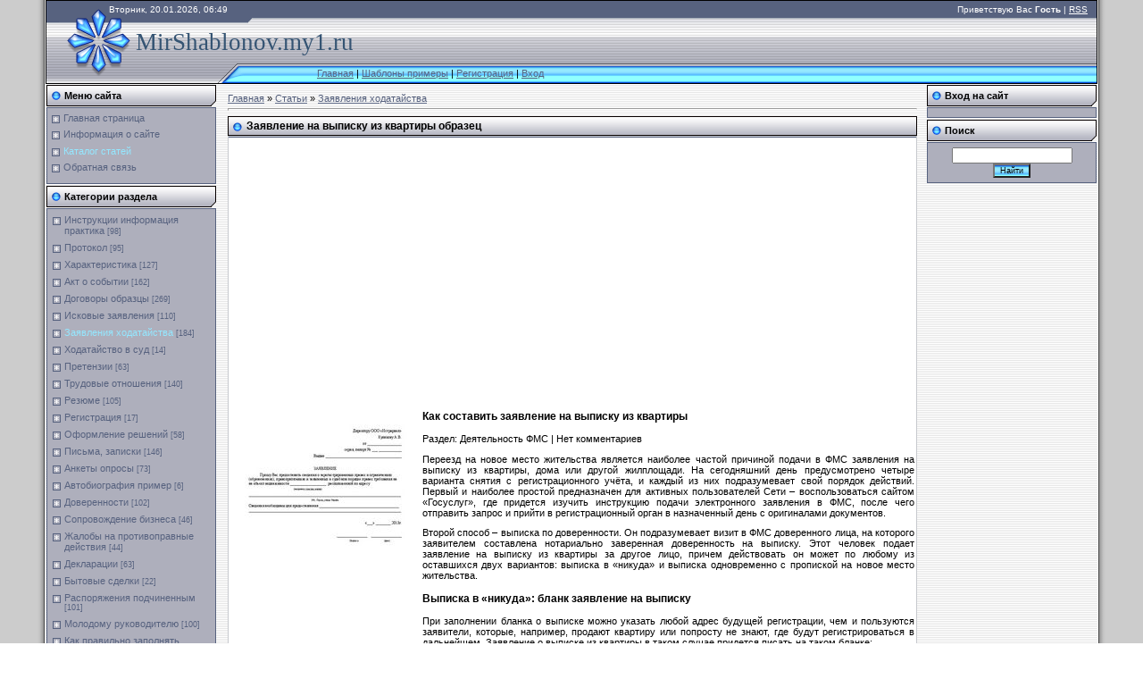

--- FILE ---
content_type: text/html; charset=UTF-8
request_url: http://mirshablonov.my1.ru/publ/zajavlenija_khodatajstva/zajavlenie_na_vypisku_iz_kvartiry_obrazec/8-1-0-1701
body_size: 17911
content:
<html>
<head>
<meta http-equiv="content-type" content="text/html; charset=UTF-8">

<title>Заявление на выписку из квартиры образец - Заявления ходатайства  - Шаблоны примеры - mirshablonov.my1.ru</title>


<link type="text/css" rel="StyleSheet" href="/_st/my.css" />

	<link rel="stylesheet" href="/.s/src/base.min.css" />
	<link rel="stylesheet" href="/.s/src/layer7.min.css" />

	<script src="/.s/src/jquery-1.12.4.min.js"></script>
	
	<script src="/.s/src/uwnd.min.js"></script>
	<script src="//s740.ucoz.net/cgi/uutils.fcg?a=uSD&ca=2&ug=999&isp=1&r=0.0620707874448776"></script>
	<link rel="stylesheet" href="/.s/src/ulightbox/ulightbox.min.css" />
	<link rel="stylesheet" href="/.s/src/socCom.min.css" />
	<link rel="stylesheet" href="/.s/src/social.css" />
	<script src="/.s/src/ulightbox/ulightbox.min.js"></script>
	<script src="/.s/src/socCom.min.js"></script>
	<script src="//sys000.ucoz.net/cgi/uutils.fcg?a=soc_comment_get_data&site=5mirshablonov"></script>
	<script>
/* --- UCOZ-JS-DATA --- */
window.uCoz = {"module":"publ","ssid":"542766517425376027016","site":{"id":"5mirshablonov","domain":null,"host":"mirshablonov.my1.ru"},"country":"US","uLightboxType":1,"sign":{"7254":"Изменить размер","7252":"Предыдущий","7251":"Запрошенный контент не может быть загружен. Пожалуйста, попробуйте позже.","7287":"Перейти на страницу с фотографией.","5458":"Следующий","3125":"Закрыть","5255":"Помощник","7253":"Начать слайд-шоу"},"layerType":7,"language":"ru"};
/* --- UCOZ-JS-CODE --- */

		function eRateEntry(select, id, a = 65, mod = 'publ', mark = +select.value, path = '', ajax, soc) {
			if (mod == 'shop') { path = `/${ id }/edit`; ajax = 2; }
			( !!select ? confirm(select.selectedOptions[0].textContent.trim() + '?') : true )
			&& _uPostForm('', { type:'POST', url:'/' + mod + path, data:{ a, id, mark, mod, ajax, ...soc } });
		}

		function updateRateControls(id, newRate) {
			let entryItem = self['entryID' + id] || self['comEnt' + id];
			let rateWrapper = entryItem.querySelector('.u-rate-wrapper');
			if (rateWrapper && newRate) rateWrapper.innerHTML = newRate;
			if (entryItem) entryItem.querySelectorAll('.u-rate-btn').forEach(btn => btn.remove())
		}
 function uSocialLogin(t) {
			var params = {"facebook":{"width":950,"height":520},"vkontakte":{"width":790,"height":400},"yandex":{"height":515,"width":870},"ok":{"width":710,"height":390},"google":{"width":700,"height":600}};
			var ref = escape(location.protocol + '//' + ('mirshablonov.my1.ru' || location.hostname) + location.pathname + ((location.hash ? ( location.search ? location.search + '&' : '?' ) + 'rnd=' + Date.now() + location.hash : ( location.search || '' ))));
			window.open('/'+t+'?ref='+ref,'conwin','width='+params[t].width+',height='+params[t].height+',status=1,resizable=1,left='+parseInt((screen.availWidth/2)-(params[t].width/2))+',top='+parseInt((screen.availHeight/2)-(params[t].height/2)-20)+'screenX='+parseInt((screen.availWidth/2)-(params[t].width/2))+',screenY='+parseInt((screen.availHeight/2)-(params[t].height/2)-20));
			return false;
		}
		function TelegramAuth(user){
			user['a'] = 9; user['m'] = 'telegram';
			_uPostForm('', {type: 'POST', url: '/index/sub', data: user});
		}
function loginPopupForm(params = {}) { new _uWnd('LF', ' ', -250, -100, { closeonesc:1, resize:1 }, { url:'/index/40' + (params.urlParams ? '?'+params.urlParams : '') }) }
/* --- UCOZ-JS-END --- */
</script>

	<style>.UhideBlock{display:none; }</style>
	<script type="text/javascript">new Image().src = "//counter.yadro.ru/hit;noadsru?r"+escape(document.referrer)+(screen&&";s"+screen.width+"*"+screen.height+"*"+(screen.colorDepth||screen.pixelDepth))+";u"+escape(document.URL)+";"+Date.now();</script>
</head>

<body style="background:#FFFFFF; margin:0px; padding:0px;">
<div id="utbr8214" rel="s740"></div>

<table cellpadding="0" cellspacing="0" border="0" width="100%">
<tr><td width="4%" style="background:url('/.s/t/992/1.gif') right repeat-y #CCCCCC;"></td>
<td valign="top">

<!--U1AHEADER1Z-->
<table border="0" cellpadding="0" cellspacing="0" height="92" width="100%" style="background:url('/.s/t/992/2.gif');border:1px solid #000000;">
<tr><td width="233" height="24" style="background:url('/.s/t/992/3.gif') no-repeat;padding-left:70px;padding-bottom:5px;color:#FFFFFF;font-size:10px;">Вторник, 20.01.2026, 06:49</td><td align="right" style="padding-right:10px;color:#FFFFFF;font-size:10px;padding-bottom:5px;" class="topLink"><!--<s5212>-->Приветствую Вас<!--</s>--> <b>Гость</b> | <a href="http://mirshablonov.my1.ru/publ/rss/">RSS</a></td></tr>
<tr><td colspan="3" height="46" style="background:url('/.s/t/992/4.gif') no-repeat;padding-left:100px;"><span style="color:#355473;font:20pt bold Verdana,Tahoma;"><!-- <logo> -->MirShablonov.my1.ru<!-- </logo> --></span></td></tr>
<tr><td width="233" height="22"><img src="/.s/t/992/5.gif" border="0"></td><td height="22"><a href="http://mirshablonov.my1.ru/"><!--<s5176>-->Главная<!--</s>--></a> | <a href="/publ/">Шаблоны примеры</a>  | <a href="/register"><!--<s3089>-->Регистрация<!--</s>--></a>  | <a href="javascript:;" rel="nofollow" onclick="loginPopupForm(); return false;"><!--<s3087>-->Вход<!--</s>--></a></td></tr>
</table>
<!--/U1AHEADER1Z-->

<table cellpadding="0" cellspacing="0" border="0" width="100%" style="background:url('/.s/t/992/6.gif');"><tr><td width="100%" align="center">

<!-- <middle> -->
<table border="0" cellpadding="0" cellspacing="0" width="100%">
<tr>
<td valign="top" width="194">

<!--U1CLEFTER1Z--><!-- <block1> -->

<table border="0" cellpadding="0" cellspacing="1" width="192">
<tr><td height="24" style="background:url('/.s/t/992/7.gif');color:#000000;padding-left:20px;"><b><!-- <bt> --><!--<s5184>-->Меню сайта<!--</s>--><!-- </bt> --></b></td></tr>
<tr><td style="padding:5px;background:#AEAFBC;border:1px solid #57627F;"><!-- <bc> --><div id="uMenuDiv1" class="uMenuV" style="position:relative;"><ul class="uMenuRoot">
<li><div class="umn-tl"><div class="umn-tr"><div class="umn-tc"></div></div></div><div class="umn-ml"><div class="umn-mr"><div class="umn-mc"><div class="uMenuItem"><a href="/"><span>Главная страница</span></a></div></div></div></div><div class="umn-bl"><div class="umn-br"><div class="umn-bc"><div class="umn-footer"></div></div></div></div></li>
<li><div class="umn-tl"><div class="umn-tr"><div class="umn-tc"></div></div></div><div class="umn-ml"><div class="umn-mr"><div class="umn-mc"><div class="uMenuItem"><a href="/index/0-2"><span>Информация о сайте</span></a></div></div></div></div><div class="umn-bl"><div class="umn-br"><div class="umn-bc"><div class="umn-footer"></div></div></div></div></li>
<li><div class="umn-tl"><div class="umn-tr"><div class="umn-tc"></div></div></div><div class="umn-ml"><div class="umn-mr"><div class="umn-mc"><div class="uMenuItem"><a href="/publ"><span>Каталог статей</span></a></div></div></div></div><div class="umn-bl"><div class="umn-br"><div class="umn-bc"><div class="umn-footer"></div></div></div></div></li>
<li><div class="umn-tl"><div class="umn-tr"><div class="umn-tc"></div></div></div><div class="umn-ml"><div class="umn-mr"><div class="umn-mc"><div class="uMenuItem"><a href="/index/0-3"><span>Обратная связь</span></a></div></div></div></div><div class="umn-bl"><div class="umn-br"><div class="umn-bc"><div class="umn-footer"></div></div></div></div></li></ul></div><script>$(function(){_uBuildMenu('#uMenuDiv1',0,document.location.href+'/','uMenuItemA','uMenuArrow',2500);})</script><!-- </bc> --></td></tr>
</table>

<!-- </block1> -->

<!-- <block2> -->

<table border="0" cellpadding="0" cellspacing="1" width="192">
<tr><td height="24" style="background:url('/.s/t/992/7.gif');color:#000000;padding-left:20px;"><b><!-- <bt> --><!--<s5351>-->Категории раздела<!--</s>--><!-- </bt> --></b></td></tr>
<tr><td style="padding:5px;background:#AEAFBC;border:1px solid #57627F;"><!-- <bc> --><table border="0" cellspacing="1" cellpadding="0" width="100%" class="catsTable"><tr>
					<td style="width:100%" class="catsTd" valign="top" id="cid2">
						<a href="/publ/instrukcii_informacija_praktika/2" class="catName">Инструкции информация практика</a>  <span class="catNumData" style="unicode-bidi:embed;">[98]</span> 
					</td></tr><tr>
					<td style="width:100%" class="catsTd" valign="top" id="cid3">
						<a href="/publ/protokol/3" class="catName">Протокол</a>  <span class="catNumData" style="unicode-bidi:embed;">[95]</span> 
					</td></tr><tr>
					<td style="width:100%" class="catsTd" valign="top" id="cid4">
						<a href="/publ/kharakteristika/4" class="catName">Характеристика</a>  <span class="catNumData" style="unicode-bidi:embed;">[127]</span> 
					</td></tr><tr>
					<td style="width:100%" class="catsTd" valign="top" id="cid5">
						<a href="/publ/akt_o_sobytii/5" class="catName">Акт о событии</a>  <span class="catNumData" style="unicode-bidi:embed;">[162]</span> 
					</td></tr><tr>
					<td style="width:100%" class="catsTd" valign="top" id="cid6">
						<a href="/publ/dogovory_obrazcy/6" class="catName">Договоры образцы</a>  <span class="catNumData" style="unicode-bidi:embed;">[269]</span> 
					</td></tr><tr>
					<td style="width:100%" class="catsTd" valign="top" id="cid7">
						<a href="/publ/iskovye_zajavlenija/7" class="catName">Исковые заявления</a>  <span class="catNumData" style="unicode-bidi:embed;">[110]</span> 
					</td></tr><tr>
					<td style="width:100%" class="catsTd" valign="top" id="cid8">
						<a href="/publ/zajavlenija_khodatajstva/8" class="catNameActive">Заявления ходатайства</a>  <span class="catNumData" style="unicode-bidi:embed;">[184]</span> 
					</td></tr><tr>
					<td style="width:100%" class="catsTd" valign="top" id="cid9">
						<a href="/publ/khodatajstvo_v_sud/9" class="catName">Ходатайство в суд</a>  <span class="catNumData" style="unicode-bidi:embed;">[14]</span> 
					</td></tr><tr>
					<td style="width:100%" class="catsTd" valign="top" id="cid10">
						<a href="/publ/pretenzii/10" class="catName">Претензии</a>  <span class="catNumData" style="unicode-bidi:embed;">[63]</span> 
					</td></tr><tr>
					<td style="width:100%" class="catsTd" valign="top" id="cid11">
						<a href="/publ/trudovye_otnoshenija/11" class="catName">Трудовые отношения</a>  <span class="catNumData" style="unicode-bidi:embed;">[140]</span> 
					</td></tr><tr>
					<td style="width:100%" class="catsTd" valign="top" id="cid12">
						<a href="/publ/rezjume/12" class="catName">Резюме</a>  <span class="catNumData" style="unicode-bidi:embed;">[105]</span> 
					</td></tr><tr>
					<td style="width:100%" class="catsTd" valign="top" id="cid13">
						<a href="/publ/registracija/13" class="catName">Регистрация</a>  <span class="catNumData" style="unicode-bidi:embed;">[17]</span> 
					</td></tr><tr>
					<td style="width:100%" class="catsTd" valign="top" id="cid14">
						<a href="/publ/oformlenie_reshenij/14" class="catName">Оформление решений</a>  <span class="catNumData" style="unicode-bidi:embed;">[58]</span> 
					</td></tr><tr>
					<td style="width:100%" class="catsTd" valign="top" id="cid15">
						<a href="/publ/pisma_zapiski/15" class="catName">Письма, записки</a>  <span class="catNumData" style="unicode-bidi:embed;">[146]</span> 
					</td></tr><tr>
					<td style="width:100%" class="catsTd" valign="top" id="cid16">
						<a href="/publ/ankety_oprosy/16" class="catName">Анкеты опросы</a>  <span class="catNumData" style="unicode-bidi:embed;">[73]</span> 
					</td></tr><tr>
					<td style="width:100%" class="catsTd" valign="top" id="cid17">
						<a href="/publ/avtobiografija_primer/17" class="catName">Автобиография пример</a>  <span class="catNumData" style="unicode-bidi:embed;">[6]</span> 
					</td></tr><tr>
					<td style="width:100%" class="catsTd" valign="top" id="cid18">
						<a href="/publ/doverennosti/18" class="catName">Доверенности</a>  <span class="catNumData" style="unicode-bidi:embed;">[102]</span> 
					</td></tr><tr>
					<td style="width:100%" class="catsTd" valign="top" id="cid19">
						<a href="/publ/soprovozhdenie_biznesa/19" class="catName">Сопровождение бизнеса</a>  <span class="catNumData" style="unicode-bidi:embed;">[46]</span> 
					</td></tr><tr>
					<td style="width:100%" class="catsTd" valign="top" id="cid20">
						<a href="/publ/zhaloby_na_protivopravnye_dejstvija/20" class="catName">Жалобы на противоправные действия</a>  <span class="catNumData" style="unicode-bidi:embed;">[44]</span> 
					</td></tr><tr>
					<td style="width:100%" class="catsTd" valign="top" id="cid21">
						<a href="/publ/deklaracii/21" class="catName">Декларации</a>  <span class="catNumData" style="unicode-bidi:embed;">[63]</span> 
					</td></tr><tr>
					<td style="width:100%" class="catsTd" valign="top" id="cid22">
						<a href="/publ/bytovye_sdelki/22" class="catName">Бытовые сделки</a>  <span class="catNumData" style="unicode-bidi:embed;">[22]</span> 
					</td></tr><tr>
					<td style="width:100%" class="catsTd" valign="top" id="cid23">
						<a href="/publ/rasporjazhenija_podchinennym/23" class="catName">Распоряжения подчиненным</a>  <span class="catNumData" style="unicode-bidi:embed;">[101]</span> 
					</td></tr><tr>
					<td style="width:100%" class="catsTd" valign="top" id="cid24">
						<a href="/publ/molodomu_rukovoditelju/24" class="catName">Молодому руководителю</a>  <span class="catNumData" style="unicode-bidi:embed;">[100]</span> 
					</td></tr><tr>
					<td style="width:100%" class="catsTd" valign="top" id="cid25">
						<a href="/publ/kak_pravilno_zapolnjat_prikazy/25" class="catName">Как правильно заполнять приказы</a>  <span class="catNumData" style="unicode-bidi:embed;">[102]</span> 
					</td></tr><tr>
					<td style="width:100%" class="catsTd" valign="top" id="cid26">
						<a href="/publ/utverzhdenie/26" class="catName">Утверждение</a>  <span class="catNumData" style="unicode-bidi:embed;">[85]</span> 
					</td></tr><tr>
					<td style="width:100%" class="catsTd" valign="top" id="cid27">
						<a href="/publ/utverzhdenie_form/27" class="catName">Утверждение форм</a>  <span class="catNumData" style="unicode-bidi:embed;">[69]</span> 
					</td></tr><tr>
					<td style="width:100%" class="catsTd" valign="top" id="cid28">
						<a href="/publ/priem_na_rabotu/28" class="catName">Прием на работу</a>  <span class="catNumData" style="unicode-bidi:embed;">[80]</span> 
					</td></tr><tr>
					<td style="width:100%" class="catsTd" valign="top" id="cid29">
						<a href="/publ/osnovnye_prikazy/29" class="catName">Основные приказы</a>  <span class="catNumData" style="unicode-bidi:embed;">[73]</span> 
					</td></tr><tr>
					<td style="width:100%" class="catsTd" valign="top" id="cid30">
						<a href="/publ/naznachenie_otvetstvennogo/30" class="catName">Назначение ответственного</a>  <span class="catNumData" style="unicode-bidi:embed;">[67]</span> 
					</td></tr></table><!-- </bc> --></td></tr>
</table>

<!-- </block2> -->

<!-- <block3> -->

<!-- </block3> -->

<!-- <block4> -->

<!-- </block4> -->

<!-- <block5> -->

<table border="0" cellpadding="0" cellspacing="1" width="192">
<tr><td height="24" style="background:url('/.s/t/992/7.gif');color:#000000;padding-left:20px;"><b><!-- <bt> --><!--<s5207>-->Наш опрос<!--</s>--><!-- </bt> --></b></td></tr>
<tr><td style="padding:5px;background:#AEAFBC;border:1px solid #57627F;"><!-- <bc> --><script>function pollnow415(){document.getElementById('PlBtn415').disabled=true;_uPostForm('pollform415',{url:'/poll/',type:'POST'});}function polll415(id,i){_uPostForm('',{url:'/poll/'+id+'-1-'+i+'-415',type:'GET'});}</script><div id="pollBlock415"><form id="pollform415" onsubmit="pollnow415();return false;">
			<div class="pollBlock">
				<div class="pollQue"><b>Оцените мой сайт</b></div>
				<div class="pollAns"><div class="answer"><input id="a4151" type="radio" name="answer" value="1" style="vertical-align:middle;" /> <label style="vertical-align:middle;display:inline;" for="a4151">Отлично</label></div>
<div class="answer"><input id="a4152" type="radio" name="answer" value="2" style="vertical-align:middle;" /> <label style="vertical-align:middle;display:inline;" for="a4152">Хорошо</label></div>
<div class="answer"><input id="a4153" type="radio" name="answer" value="3" style="vertical-align:middle;" /> <label style="vertical-align:middle;display:inline;" for="a4153">Неплохо</label></div>
<div class="answer"><input id="a4154" type="radio" name="answer" value="4" style="vertical-align:middle;" /> <label style="vertical-align:middle;display:inline;" for="a4154">Плохо</label></div>
<div class="answer"><input id="a4155" type="radio" name="answer" value="5" style="vertical-align:middle;" /> <label style="vertical-align:middle;display:inline;" for="a4155">Ужасно</label></div>

					<div id="pollSbm415" class="pollButton"><input class="pollBut" id="PlBtn415" type="submit" value="Оценить" /></div>
					<input type="hidden" name="ssid" value="542766517425376027016" />
					<input type="hidden" name="id"   value="1" />
					<input type="hidden" name="a"    value="1" />
					<input type="hidden" name="ajax" value="415" /></div>
				<div class="pollLnk"> <a href="javascript:;" rel="nofollow" onclick="new _uWnd('PollR','Результаты опроса',660,200,{closeonesc:1,maxh:400},{url:'/poll/1'});return false;">Результаты</a> | <a href="javascript:;" rel="nofollow" onclick="new _uWnd('PollA','Архив опросов',660,250,{closeonesc:1,maxh:400,max:1,min:1},{url:'/poll/0-2'});return false;">Архив опросов</a> </div>
				<div class="pollTot">Всего ответов: <b>215</b></div>
			</div></form></div><!-- </bc> --></td></tr>
</table>

<!-- </block5> -->

<!-- <block6> -->

<table border="0" cellpadding="0" cellspacing="1" width="192">
<tr><td height="24" style="background:url('/.s/t/992/7.gif');color:#000000;padding-left:20px;"><b><!-- <bt> --><!--<s5195>-->Статистика<!--</s>--><!-- </bt> --></b></td></tr>
<tr><td style="padding:5px;background:#AEAFBC;border:1px solid #57627F;"><div align="center"><!-- <bc> --><hr /><div class="tOnline" id="onl1">Онлайн всего: <b>2</b></div> <div class="gOnline" id="onl2">Гостей: <b>2</b></div> <div class="uOnline" id="onl3">Пользователей: <b>0</b></div>
 <br />
 <!--LiveInternet counter--><script type="text/javascript"><!--
document.write("<a href='//www.liveinternet.ru/click' "+
"target=_blank><img src='//counter.yadro.ru/hit?t26.5;r"+
escape(document.referrer)+((typeof(screen)=="undefined")?"":
";s"+screen.width+"*"+screen.height+"*"+(screen.colorDepth?
screen.colorDepth:screen.pixelDepth))+";u"+escape(document.URL)+
";h"+escape(document.title.substring(0,80))+";"+Math.random()+
"' alt='' title='LiveInternet: показано число посетителей за"+
" сегодня' "+
"border='0' width='88' height='15'><\/a>")
//--></script><!--/LiveInternet--> 
 <!-- </bc> --></div></td></tr>
</table>

<!-- </block6> --><!--/U1CLEFTER1Z-->
</td>

<td valign="top" style="padding:10px;"><!-- <body> --><table border="0" cellpadding="0" cellspacing="0" width="100%">
<tr>
<td width="80%"><a href="http://mirshablonov.my1.ru/"><!--<s5176>-->Главная<!--</s>--></a> &raquo; <a href="/publ/"><!--<s5208>-->Статьи<!--</s>--></a>  &raquo; <a href="/publ/zajavlenija_khodatajstva/8">Заявления ходатайства</a></td>
<td align="right" style="white-space: nowrap;"></td>
</tr>
</table>
<hr />
<div class="eTitle" style="padding-bottom:3px;">Заявление на выписку из квартиры образец</div>
<table border="0" width="100%" cellspacing="0" cellpadding="2" class="eBlock">
<tr><td class="eText" colspan="2">
<div class="reklam"> <script async src="//pagead2.googlesyndication.com/pagead/js/adsbygoogle.js"></script>
<!-- mirshablonov_top -->
<ins class="adsbygoogle"
 style="display:inline-block;width:336px;height:280px"
 data-ad-client="ca-pub-7940124667247745"
 data-ad-slot="7691355336"></ins>
<script>
(adsbygoogle = window.adsbygoogle || []).push({});
 </script> </div>
 <div style="margin-bottom: 20px">
				<span style="display:none;" class="fpaping"></span>
			</div><img align="left" src="http://mirshablonov.my1.ru/_pu/17/41875004.jpg" width="212" height="300" alt="заявление на выписку из квартиры образец" title="заявление на выписку из квартиры образец"><h3>Как составить заявление на выписку из квартиры</h3><p>Раздел: Деятельность ФМС | Нет комментариев</p><p>Переезд на новое место жительства является наиболее частой причиной подачи в ФМС заявления на выписку из квартиры, дома или другой жилплощади. На сегодняшний день предусмотрено четыре варианта снятия с регистрационного учёта, и каждый из них подразумевает свой порядок действий. Первый и наиболее простой предназначен для активных пользователей Сети – воспользоваться сайтом «Госуслуг», где придется изучить инструкцию подачи электронного заявления в ФМС, после чего отправить запрос и прийти в регистрационный орган в назначенный день с оригиналами документов.</p><p>Второй способ – выписка по доверенности. Он подразумевает визит в ФМС доверенного лица, на которого заявителем составлена нотариально заверенная доверенность на выписку. Этот человек подает заявление на выписку из квартиры за другое лицо, причем действовать он может по любому из оставшихся двух вариантов: выписка в «никуда» и выписка одновременно с пропиской на новое место жительства.</p><h3>Выписка в «никуда»: бланк заявление на выписку</h3><p>При заполнении бланка о выписке можно указать любой адрес будущей регистрации, чем и пользуются заявители, которые, например, продают квартиру или попросту не знают, где будут регистрироваться в дальнейшем. Заявление о выписке из квартиры в таком случае придется писать на таком бланке:</p><p></p><p>Скачать бланк заявления на выписку можно на нашем сайте.</p><h3>Выписка и прописка на новом месте жительства</h3><p>В этом случае потребуется явиться в отделение ФМС по месту жительства с паспортом и заполненным заявлением (форма № 6). Скачать образец заполненного заявления о выписке из квартиры по форме № 6 также можно на нашем сайте.</p><p>После проверки правильности заполнения заявления сотрудник паспортного стола заберет паспорт, чтобы отдать его через 15-30 дней с уже проставленными штампами: 1 - выписка со старого места жительства, 2 - прописка на новом.</p><p></p><p>Отдельного внимания заслуживают лица, которые состоят на учете в военных комиссариатах. По законодательству выписка из одного места и прописка в другом должны сопровождаться снятием с военного учета по прежнему месту жительства и постановкой на учёт по месту новой регистрации.</p><h3>Образец Искового заявления на выписку</h3><p> Кочевникъ Высший разум (193179) 6 лет назад</p><p>исковое заявление должно быит не "о выписке",и не о снятии с регистрационного учёта, а в вашем случае. если бывшая сожетельница не проживает уже у вас, то иск называется-</p><p>"о признании утратившей право пользования жилым помешением"</p><p>Образец</p><p>В _________________районный (городской) суд</p><p>Истец: (Ф. И. О. адрес) __________________________</p><p>Ответчик: (Ф. И. О. адрес) _______________________</p><p>ИСКОВОЕ ЗАЯВЛЕНИЕ О ПРИЗНАНИИ УТРАТИВШИМИ ПРАВО НА ЖИЛЬЕ</p><p>Я зарегистрирована и проживаю в квартире по адресу: _________.</p><p>Квартира не приватизирована (находится в моей собственности) Кроме меня в квартире зарегистрированы:</p><p>(перечислить Ф. И. О. всех, кто зарегистрирован в квартире по данному</p><p>адресу, указать родственную связь граждан к истцу). С моего</p><p>согласия в квартиру по указанному адресу в (число, месяц, год)</p><p>были зарегистрированы по месту жительства (указать ответчиков</p><p>Ф. И. О. которые были зарегистрированы). С (число, месяц,</p><p>год) брак с ответчиком был расторгнут. После чего ответчик</p><p>перестал жить в квартире по адресу ________, но его мать, ответчица,</p><p>некоторое время проживала в квартире со мной и моими детьми. В общей</p><p>сложности мой бывший муж не проживает в квартире, в которой</p><p>зарегистрирован в течение пяти лет, его мать - в течение 4,5 лет.</p><p>С того момента как ответчики перестали жить в квартире по указанному</p><p>адресу, своих вещей в ней они не хранят. Плату за квартиру и</p><p>коммунальные услуги в течение всего этого длительного периода не</p><p>вносят.</p><p>В настоящее время я знаю, что мой бывший муж женился и проживает</p><p>с женой в ее квартире, его мать проживает в частном доме в деревне.</p><p>Считаю, что ответчики утратили право на пользование жилым помещением</p><p>по адресу: ______, поскольку в течение длительного времени, а именно</p><p>______________ они не предпринимали каких-либо действий, которые бы</p><p>свидетельствовали об их намерениях сохранить за собой право на</p><p>пользование указанным жилым помещением.</p><p>На основании вышеизложенного и руководствуясь ст. 17, 35, 67 пункта 3</p><p>подпункта 5, 91 ЖК РФ и ст. ст. 131, 132 ГПК РФ прошу суд:</p><p>1. Признать ответчиков утратившими право на пользование жилым</p><p>помещение по адресу: ___________________.</p><p>2. Вызвать в качестве свидетелей (указать Ф. И. О. адрес) .</p><p>3. Обязать ответчиков возместить мне денежные средства, которые я</p> Ибрагимов Э.С. <p>юрист на сайте Шмелева В.В.<p>юрист на сайте Юсупова Г.Н.<p>юрист на сайте Яборова О.Н.<p>юрист на сайте Чередниченко В.А.<p>юрист на сайте Силаева Н.Ю.<p>юрист на сайте Левичев Д.А.<p>юрист на сайте Грибов Ю.В.<p>юрист на сайте Руденко А.А.<p>юрист на сайте Лунева А.С.<p>юрист на сайте Шевченко О.П.<p>юрист на сайте Белоусов С.Н.<p>юрист на сайте Семенов А.Ф.<p>юрист на сайте</li> <p></p><p> Здравствуйте, уважаемый гость!</p><p></p><p> Сейчас на сайте 72 юристa.</p><p></p><p> Какой у Вас вопрос?</p><h3>Пример искового заявления о выписке из квартиры.</h3><p>В жизни может сложиться  ситуация, когда необходимо выписать человека из квартиры, где он прописан, но уже не проживает. Облегченный вариант, это когда такой гражданин является сознательным и по просьбе собственника жилья, добровольно на это соглашается. Однако, часто все обстоит иначе. И тогда приходится обращаться собственнику жилья с иском в суд о признании ответчика утратившим право пользования жилым помещением. Для этого необходимо предоставить ряд документов и подать исковое заявление. Для его составления можно обратиться к юристам или же написать его самостоятельно. Ниже расположен примерный образец искового заявления о признании ответчика утратившим право пользования жилым. помещением.</p><p>Если же Вам необходима квалифицированная юридическая помощь . заполните нашу форму и адвокаты с Вами свяжутся!</p><p>ИСКОВОЕ ЗАЯВЛЕНИЕ </p><p>о признании ответчика утратившим право пользования жилым помещением </p><p>Согласно договору купли-продажи квартиры от 05.05.2005 года я приобрел в собственность квартиру по адресу: ___________________________(копию договора купли-продажи прилагаю). На основании вышеуказанной сделки мне были выданы свидетельства о государственной регистрации права собственности на данную (копии свидетельств прилагаю).</p><p>После момента совершения вышеуказанной сделки в данной квартире был зарегистрирован по основному месту жительства ответчик. При этом с января 2012 года ответчик перестал проживать в данном доме, его личных вещей в данной квартире нет. Данный факт может быть подтвержден свидетелями, явку в суд которых я могу обеспечить.</p><p>Я неоднократно просил ответчика в устной форме при личных встречах сняться с регистрационного учета в данной квартире и зарегистрироваться по новому месту постоянного жительства, адрес которого мне не известен. Однако ответчик не желает этого делать во внесудебном порядке без объяснения каких - либо вменяемых причин, в связи с чем я вынужден обратиться с иском в суд.</p><p>Согласно ч. 4 ст. 31 ЖК РФ в случае прекращения семейных отношений с собственником жилого помещения право пользования данным жилым помещением за бывшим членом семьи собственника этого жилого помещения не сохраняется, если иное не установлено соглашением между собственником и бывшим членом его семьи.</p><p>Поскольку между мной и ответчиком какого-либо договора на право проживания ответчика в моей вышеуказанной квартире не заключалось, ответчик утратил право пользования данной квартирой.</p><p>В соответствии с п. 6.15 Инструкции о применении правил регистрации и снятия граждан Российской Федерации с регистрационного учета по месту пребывания и месту жительства в пределах Российской Федерации, утв. Приказом МВД РФ от 23 октября 1995 года № 393 (зарегистрированного в Минюсте РФ 16 ноября 1995 г. N 980) снятие граждан с регистрационного учета по месту жительства в случаях признания их безвестно отсутствующими, выселения из занимаемых жилых помещений или признания утратившими  право  пользования  жилыми  помещениями,    обнаружения  не соответствующих действительности сведений или документов, послуживших основанием для регистрации, а также неправомерных действий должностных лиц при решении вопроса о регистрации, производится на основании представленных заинтересованными физическими и юридическими лицами надлежаще заверенных копий вступивших в законную силу решений судов. </p><p>В соответствии с ч.1 ст. 3 ГПК РФ заинтересованное лицо вправе в порядке, установленном законодательством о гражданском судопроизводстве, обратиться в суд за защитой нарушенных либо оспариваемых прав, свобод или законных интересов.</p><p>В силу требований ч. 1 ст. 4 ГПК РФ суд возбуждает гражданское дело по заявлению лица, обратившегося за защитой своих прав свобод и законных интересов.</p><p>Учитывая изложенное и в соответствии со ст. 292 ГК РФ 3, 4, 131-133 ГПК РФ</p><center><object width="425" height="350"><param name="movie" value="http://www.youtube.com/v/ytxodqCQz6A" /><param name="wmode" value="transparent" /><embed src="http://www.youtube.com/v/ytxodqCQz6A" type="application/x-shockwave-flash" wmode="transparent" width="425" height="350"></embed></object></center><p>ПРОШУ:</p><p>Признать Ф.И.О. ______ года рождения, уроженца ________________ утратившим право пользования квартирой, расположенной по адресу: _______________________________</p><p>«___ » апреля 2012 года</p><p>ИСТИЦА                                                                                              Ф.И.О.</p><p>ПРИЛОЖЕНИЕ:</p><ol><li>Копия личного паспорта истца - гражданина РОССИИ.</li><li>Копия договора купли-продажи квартиры от 05.05.2005 года.</li><li> Копия свидетельств на право собственности на квартиру.</li><li> Копия домовой книги.</li><li> Копия технического паспорта на вышеуказанную квартиру.</li><li> Квитанция об оплате государственной пошлины.</li><li> Копия искового заявления и приложенных к нему документов, которые отсутствуют у ответчика и третьего лица без самостоятельных требований на предмет спора.</li></ol><p>Источники:
<noindex><a href="http://mosadvokat.org/kak-sostavit-zayavlenie-na-vypisku-iz-kvartiry/" rel="nofollow" >mosadvokat.org</a></noindex>, <noindex><a href="http://otvet.mail.ru/question/22431843" rel="nofollow" >otvet.mail.ru</a></noindex>, <noindex><a href="http://www.9111.ru/questions/q3733163-blank-zayavleniya-na-vipisku-iz-kvartiri.html" rel="nofollow" >www.9111.ru</a></noindex>, <noindex><a href="http://i-advokat.ru/blog/semja/pravo/primer.htm" rel="nofollow" >i-advokat.ru</a></noindex></p>
 <div class="reklam">
<script async src="//pagead2.googlesyndication.com/pagead/js/adsbygoogle.js"></script>
<!-- mirshablonov_bottom -->
<ins class="adsbygoogle"
 style="display:inline-block;width:336px;height:280px"
 data-ad-client="ca-pub-7940124667247745"
 data-ad-slot="1644821731"></ins>
<script>
(adsbygoogle = window.adsbygoogle || []).push({});
</script> </div>
 </td></tr>
<tr><td class="eDetails1" colspan="2"><div style="float:right">
		<style type="text/css">
			.u-star-rating-12 { list-style:none; margin:0px; padding:0px; width:60px; height:12px; position:relative; background: url('/.s/img/stars/3/12.png') top left repeat-x }
			.u-star-rating-12 li{ padding:0px; margin:0px; float:left }
			.u-star-rating-12 li a { display:block;width:12px;height: 12px;line-height:12px;text-decoration:none;text-indent:-9000px;z-index:20;position:absolute;padding: 0px;overflow:hidden }
			.u-star-rating-12 li a:hover { background: url('/.s/img/stars/3/12.png') left center;z-index:2;left:0px;border:none }
			.u-star-rating-12 a.u-one-star { left:0px }
			.u-star-rating-12 a.u-one-star:hover { width:12px }
			.u-star-rating-12 a.u-two-stars { left:12px }
			.u-star-rating-12 a.u-two-stars:hover { width:24px }
			.u-star-rating-12 a.u-three-stars { left:24px }
			.u-star-rating-12 a.u-three-stars:hover { width:36px }
			.u-star-rating-12 a.u-four-stars { left:36px }
			.u-star-rating-12 a.u-four-stars:hover { width:48px }
			.u-star-rating-12 a.u-five-stars { left:48px }
			.u-star-rating-12 a.u-five-stars:hover { width:60px }
			.u-star-rating-12 li.u-current-rating { top:0 !important; left:0 !important;margin:0 !important;padding:0 !important;outline:none;background: url('/.s/img/stars/3/12.png') left bottom;position: absolute;height:12px !important;line-height:12px !important;display:block;text-indent:-9000px;z-index:1 }
		</style><script>
			var usrarids = {};
			function ustarrating(id, mark) {
				if (!usrarids[id]) {
					usrarids[id] = 1;
					$(".u-star-li-"+id).hide();
					_uPostForm('', { type:'POST', url:`/publ`, data:{ a:65, id, mark, mod:'publ', ajax:'2' } })
				}
			}
		</script><ul id="uStarRating1701" class="uStarRating1701 u-star-rating-12" title="Рейтинг: 0.0/0">
			<li id="uCurStarRating1701" class="u-current-rating uCurStarRating1701" style="width:0%;"></li><li class="u-star-li-1701"><a href="javascript:;" onclick="ustarrating('1701', 1)" class="u-one-star">1</a></li>
				<li class="u-star-li-1701"><a href="javascript:;" onclick="ustarrating('1701', 2)" class="u-two-stars">2</a></li>
				<li class="u-star-li-1701"><a href="javascript:;" onclick="ustarrating('1701', 3)" class="u-three-stars">3</a></li>
				<li class="u-star-li-1701"><a href="javascript:;" onclick="ustarrating('1701', 4)" class="u-four-stars">4</a></li>
				<li class="u-star-li-1701"><a href="javascript:;" onclick="ustarrating('1701', 5)" class="u-five-stars">5</a></li></ul></div><span class="e-category"><span class="ed-title"><!--<s3179>-->Категория<!--</s>-->:</span> <span class="ed-value"><a href="/publ/zajavlenija_khodatajstva/8">Заявления ходатайства</a></span></span><span class="ed-sep"> | </span><span class="e-add"><span class="ed-title"><!--<s3178>-->Добавил<!--</s>-->:</span> <span class="ed-value"><a href="javascript:;" rel="nofollow" onclick="window.open('/index/8-1', 'up1', 'scrollbars=1,top=0,left=0,resizable=1,width=700,height=375'); return false;">kapokatya</a> (04.10.2015) </span></span>
  </span></span>
</td></tr>
<tr><td class="eDetails2" colspan="2"><span class="e-reads"><span class="ed-title"><!--<s3177>-->Просмотров<!--</s>-->:</span> <span class="ed-value">1987</span></span> 

<span class="ed-sep"> | </span><span class="e-rating"><span class="ed-title"><!--<s3119>-->Рейтинг<!--</s>-->:</span> <span class="ed-value"><span id="entRating1701">0.0</span>/<span id="entRated1701">0</span></span></span></td></tr>
</table>



<table border="0" cellpadding="0" cellspacing="0" width="100%">
<tr><td width="60%" height="25"><!--<s5183>-->Всего комментариев<!--</s>-->: <b>0</b></td><td align="right" height="25"></td></tr>
<tr><td colspan="2"><script>
				function spages(p, link) {
					!!link && location.assign(atob(link));
				}
			</script>
			<div id="comments"></div>
			<div id="newEntryT"></div>
			<div id="allEntries"></div>
			<div id="newEntryB"></div><script>
			
		Object.assign(uCoz.spam ??= {}, {
			config : {
				scopeID  : 0,
				idPrefix : 'comEnt',
			},
			sign : {
				spam            : 'Спам',
				notSpam         : 'Не спам',
				hidden          : 'Спам-сообщение скрыто.',
				shown           : 'Спам-сообщение показано.',
				show            : 'Показать',
				hide            : 'Скрыть',
				admSpam         : 'Разрешить жалобы',
				admSpamTitle    : 'Разрешить пользователям сайта помечать это сообщение как спам',
				admNotSpam      : 'Это не спам',
				admNotSpamTitle : 'Пометить как не-спам, запретить пользователям жаловаться на это сообщение',
			},
		})
		
		uCoz.spam.moderPanelNotSpamClick = function(elem) {
			var waitImg = $('<img align="absmiddle" src="/.s/img/fr/EmnAjax.gif">');
			var elem = $(elem);
			elem.find('img').hide();
			elem.append(waitImg);
			var messageID = elem.attr('data-message-id');
			var notSpam   = elem.attr('data-not-spam') ? 0 : 1; // invert - 'data-not-spam' should contain CURRENT 'notspam' status!

			$.post('/index/', {
				a          : 101,
				scope_id   : uCoz.spam.config.scopeID,
				message_id : messageID,
				not_spam   : notSpam
			}).then(function(response) {
				waitImg.remove();
				elem.find('img').show();
				if (response.error) {
					alert(response.error);
					return;
				}
				if (response.status == 'admin_message_not_spam') {
					elem.attr('data-not-spam', true).find('img').attr('src', '/.s/img/spamfilter/notspam-active.gif');
					$('#del-as-spam-' + messageID).hide();
				} else {
					elem.removeAttr('data-not-spam').find('img').attr('src', '/.s/img/spamfilter/notspam.gif');
					$('#del-as-spam-' + messageID).show();
				}
				//console.log(response);
			});

			return false;
		};

		uCoz.spam.report = function(scopeID, messageID, notSpam, callback, context) {
			return $.post('/index/', {
				a: 101,
				scope_id   : scopeID,
				message_id : messageID,
				not_spam   : notSpam
			}).then(function(response) {
				if (callback) {
					callback.call(context || window, response, context);
				} else {
					window.console && console.log && console.log('uCoz.spam.report: message #' + messageID, response);
				}
			});
		};

		uCoz.spam.reportDOM = function(event) {
			if (event.preventDefault ) event.preventDefault();
			var elem      = $(this);
			if (elem.hasClass('spam-report-working') ) return false;
			var scopeID   = uCoz.spam.config.scopeID;
			var messageID = elem.attr('data-message-id');
			var notSpam   = elem.attr('data-not-spam');
			var target    = elem.parents('.report-spam-target').eq(0);
			var height    = target.outerHeight(true);
			var margin    = target.css('margin-left');
			elem.html('<img src="/.s/img/wd/1/ajaxs.gif">').addClass('report-spam-working');

			uCoz.spam.report(scopeID, messageID, notSpam, function(response, context) {
				context.elem.text('').removeClass('report-spam-working');
				window.console && console.log && console.log(response); // DEBUG
				response.warning && window.console && console.warn && console.warn( 'uCoz.spam.report: warning: ' + response.warning, response );
				if (response.warning && !response.status) {
					// non-critical warnings, may occur if user reloads cached page:
					if (response.warning == 'already_reported' ) response.status = 'message_spam';
					if (response.warning == 'not_reported'     ) response.status = 'message_not_spam';
				}
				if (response.error) {
					context.target.html('<div style="height: ' + context.height + 'px; line-height: ' + context.height + 'px; color: red; font-weight: bold; text-align: center;">' + response.error + '</div>');
				} else if (response.status) {
					if (response.status == 'message_spam') {
						context.elem.text(uCoz.spam.sign.notSpam).attr('data-not-spam', '1');
						var toggle = $('#report-spam-toggle-wrapper-' + response.message_id);
						if (toggle.length) {
							toggle.find('.report-spam-toggle-text').text(uCoz.spam.sign.hidden);
							toggle.find('.report-spam-toggle-button').text(uCoz.spam.sign.show);
						} else {
							toggle = $('<div id="report-spam-toggle-wrapper-' + response.message_id + '" class="report-spam-toggle-wrapper" style="' + (context.margin ? 'margin-left: ' + context.margin : '') + '"><span class="report-spam-toggle-text">' + uCoz.spam.sign.hidden + '</span> <a class="report-spam-toggle-button" data-target="#' + uCoz.spam.config.idPrefix + response.message_id + '" href="javascript:;">' + uCoz.spam.sign.show + '</a></div>').hide().insertBefore(context.target);
							uCoz.spam.handleDOM(toggle);
						}
						context.target.addClass('report-spam-hidden').fadeOut('fast', function() {
							toggle.fadeIn('fast');
						});
					} else if (response.status == 'message_not_spam') {
						context.elem.text(uCoz.spam.sign.spam).attr('data-not-spam', '0');
						$('#report-spam-toggle-wrapper-' + response.message_id).fadeOut('fast');
						$('#' + uCoz.spam.config.idPrefix + response.message_id).removeClass('report-spam-hidden').show();
					} else if (response.status == 'admin_message_not_spam') {
						elem.text(uCoz.spam.sign.admSpam).attr('title', uCoz.spam.sign.admSpamTitle).attr('data-not-spam', '0');
					} else if (response.status == 'admin_message_spam') {
						elem.text(uCoz.spam.sign.admNotSpam).attr('title', uCoz.spam.sign.admNotSpamTitle).attr('data-not-spam', '1');
					} else {
						alert('uCoz.spam.report: unknown status: ' + response.status);
					}
				} else {
					context.target.remove(); // no status returned by the server - remove message (from DOM).
				}
			}, { elem: elem, target: target, height: height, margin: margin });

			return false;
		};

		uCoz.spam.handleDOM = function(within) {
			within = $(within || 'body');
			within.find('.report-spam-wrap').each(function() {
				var elem = $(this);
				elem.parent().prepend(elem);
			});
			within.find('.report-spam-toggle-button').not('.report-spam-handled').click(function(event) {
				if (event.preventDefault ) event.preventDefault();
				var elem    = $(this);
				var wrapper = elem.parents('.report-spam-toggle-wrapper');
				var text    = wrapper.find('.report-spam-toggle-text');
				var target  = elem.attr('data-target');
				target      = $(target);
				target.slideToggle('fast', function() {
					if (target.is(':visible')) {
						wrapper.addClass('report-spam-toggle-shown');
						text.text(uCoz.spam.sign.shown);
						elem.text(uCoz.spam.sign.hide);
					} else {
						wrapper.removeClass('report-spam-toggle-shown');
						text.text(uCoz.spam.sign.hidden);
						elem.text(uCoz.spam.sign.show);
					}
				});
				return false;
			}).addClass('report-spam-handled');
			within.find('.report-spam-remove').not('.report-spam-handled').click(function(event) {
				if (event.preventDefault ) event.preventDefault();
				var messageID = $(this).attr('data-message-id');
				del_item(messageID, 1);
				return false;
			}).addClass('report-spam-handled');
			within.find('.report-spam-btn').not('.report-spam-handled').click(uCoz.spam.reportDOM).addClass('report-spam-handled');
			window.console && console.log && console.log('uCoz.spam.handleDOM: done.');
			try { if (uCoz.manageCommentControls) { uCoz.manageCommentControls() } } catch(e) { window.console && console.log && console.log('manageCommentControls: fail.'); }

			return this;
		};
	
			uCoz.spam.handleDOM();
		</script>
			<script>
				(function() {
					'use strict';
					var commentID = ( /comEnt(\d+)/.exec(location.hash) || {} )[1];
					if (!commentID) {
						return window.console && console.info && console.info('comments, goto page', 'no comment id');
					}
					var selector = '#comEnt' + commentID;
					var target = $(selector);
					if (target.length) {
						$('html, body').animate({
							scrollTop: ( target.eq(0).offset() || { top: 0 } ).top
						}, 'fast');
						return window.console && console.info && console.info('comments, goto page', 'found element', selector);
					}
					$.get('/index/802', {
						id: commentID
					}).then(function(response) {
						if (!response.page) {
							return window.console && console.warn && console.warn('comments, goto page', 'no page within response', response);
						}
						spages(response.page);
						setTimeout(function() {
							target = $(selector);
							if (!target.length) {
								return window.console && console.warn && console.warn('comments, goto page', 'comment element not found', selector);
							}
							$('html, body').animate({
								scrollTop: ( target.eq(0).offset() || { top: 0 } ).top
							}, 'fast');
							return window.console && console.info && console.info('comments, goto page', 'scrolling to', selector);
						}, 500);
					}, function(response) {
						return window.console && console.error && console.error('comments, goto page', response.responseJSON);
					});
				})();
			</script>
		</td></tr>
<tr><td colspan="2" align="center"></td></tr>
<tr><td colspan="2" height="10"></td></tr>
</table>



<form name="socail_details" id="socail_details" onsubmit="return false;">
						   <input type="hidden" name="social" value="">
						   <input type="hidden" name="data" value="">
						   <input type="hidden" name="id" value="1701">
						   <input type="hidden" name="ssid" value="542766517425376027016">
					   </form><div id="postFormContent" class="">
		<form method="post" name="addform" id="acform" action="/index/" onsubmit="return addcom(this)" class="publ-com-add" data-submitter="addcom"><script>
		function _dS(a){var b=a.split(''),c=b.pop();return b.map(function(d){var e=d.charCodeAt(0)-c;return String.fromCharCode(32>e?127-(32-e):e)}).join('')}
		var _y8M = _dS('@mrtyx$x}tiA&lmhhir&$reqiA&wsw&$zepyiA&754<6:<8<9&$3B4');
		function addcom( form, data = {} ) {
			if (document.getElementById('addcBut')) {
				document.getElementById('addcBut').disabled = true;
			} else {
				try { document.addform.submit.disabled = true; } catch(e) {}
			}

			if (document.getElementById('eMessage')) {
				document.getElementById('eMessage').innerHTML = '<span style="color:#999"><img src="/.s/img/ma/m/i2.gif" border="0" align="absmiddle" width="13" height="13"> Идёт передача данных...</span>';
			}

			_uPostForm(form, { type:'POST', url:'/index/', data })
			return false
		}
document.write(_y8M);</script>
				<div class="mc-widget">
					<script>
						var socRedirect = location.protocol + '//' + ('mirshablonov.my1.ru' || location.hostname) + location.pathname + location.search + (location.hash && location.hash != '#' ? '#reloadPage,' + location.hash.substr(1) : '#reloadPage,gotoAddCommentForm' );
						socRedirect = encodeURIComponent(socRedirect);

						try{var providers = {};} catch (e) {}

						function socialRepost(entry_link, message) {
							console.log('Check witch Social network is connected.');

							var soc_type = jQuery("form#acform input[name='soc_type']").val();
							switch (parseInt(soc_type)) {
							case 101:
								console.log('101');
								var newWin = window.open('https://vk.com/share.php?url='+entry_link+'&description='+message+'&noparse=1','window','width=640,height=500,scrollbars=yes,status=yes');
							  break;
							case 102:
								console.log('102');
								var newWin = window.open('https://www.facebook.com/sharer/sharer.php?u='+entry_link+'&description='+encodeURIComponent(message),'window','width=640,height=500,scrollbars=yes,status=yes');
							  break;
							case 103:
								console.log('103');

							  break;
							case 104:
								console.log('104');

							  break;
							case 105:
								console.log('105');

							  break;
							case 106:
								console.log('106');

							  break;
							case 107:
								console.log('107');
								var newWin = window.open('https://twitter.com/intent/tweet?source=webclient&url='+entry_link+'&text='+encodeURIComponent(message)+'&callback=?','window','width=640,height=500,scrollbars=yes,status=yes');
							  break;
							case 108:
								console.log('108');

							  break;
							case 109:
								console.log('109');
								var newWin = window.open('https://plusone.google.com/_/+1/confirm?hl=en&url='+entry_link,'window','width=600,height=610,scrollbars=yes,status=yes');
							  break;
							}
						}

						function updateSocialDetails(type) {
							console.log('updateSocialDetails');
							jQuery.getScript('//sys000.ucoz.net/cgi/uutils.fcg?a=soc_comment_get_data&site=5mirshablonov&type='+type, function() {
								jQuery("form#socail_details input[name='social']").val(type);
								jQuery("form#socail_details input[name=data]").val(data[type]);
								jQuery("form#acform input[name=data]").val(data[type]);
								_uPostForm('socail_details',{type:'POST',url:'/index/778', data:{'m':'3', 'vi_commID': '', 'catPath': ''}});
							});
						}

						function logoutSocial() {
							console.log('delete cookie');
							delete_msg_cookie();
							jQuery.getScript('//sys000.ucoz.net/cgi/uutils.fcg?a=soc_comment_clear_data&site=5mirshablonov', function(){window.location.reload();});
						}

						function utf8_to_b64( str) {
							return window.btoa(encodeURIComponent( escape( str )));
						}

						function b64_to_utf8( str) {
							return unescape(decodeURIComponent(window.atob( str )));
						}

						function getCookie(c_name) {
							var c_value = " " + document.cookie;
							var c_start = c_value.indexOf(" " + c_name + "=");
							if (c_start == -1) {
								c_value = null;
							} else {
								c_start = c_value.indexOf("=", c_start) + 1;
								var c_end = c_value.indexOf(";", c_start);
								if (c_end == -1) {
									c_end = c_value.length;
								}
								c_value = unescape(c_value.substring(c_start,c_end));
							}
							return c_value;
						}

						var delete_msg_cookie = function() {
							console.log('delete_msg_cookie');
							document.cookie = 'msg=;expires=Thu, 01 Jan 1970 00:00:01 GMT;';
						};

						function preSaveMessage() {
							var msg = jQuery("form#acform textarea").val();
							if (msg.length > 0) {
								document.cookie = "msg="+utf8_to_b64(msg)+";"; //path="+window.location.href+";
							}
						}

						function googleAuthHandler(social) {
							if (!social) return
							if (!social.enabled || !social.handler) return

							social.window = window.open(social.url, '_blank', 'width=600,height=610');
							social.intervalId = setInterval(function(social) {
								if (social.window.closed) {
									clearInterval(social.intervalId)
									self.location.reload()
								}
							}, 1000, social)
						}

						

						(function(jq) {
							jq(document).ready(function() {
								
																
								jQuery(".uf-tooltip a.uf-tt-exit").attr('href','/index/10');
								console.log('ready - update details');
								console.log('scurrent', window.scurrent);
								if (typeof(window.scurrent) != 'undefined' && scurrent > 0 && data[scurrent]) {
									jQuery("#postFormContent").html('<div style="width:100%;text-align:center;padding-top:50px;"><img alt="" src="/.s/img/ma/m/i3.gif" border="0" width="220" height="19" /></div>');

									jQuery("form#socail_details input[name=social]").val(scurrent);
									jQuery("form#socail_details input[name=data]").val(data[scurrent]);
									updateSocialDetails(scurrent);
								}
								jQuery('a#js-ucf-start').on('click', function(event) {
									event.preventDefault();
									if (scurrent == 0) {
										window.open("//sys000.ucoz.net/cgi/uutils.fcg?a=soc_comment_auth",'SocialLoginWnd','width=500,height=350,resizable=yes,titlebar=yes');
									}
								});

								jQuery('#acform a.login-with').on('click', function(event) {
									event.preventDefault();
									let social = providers[ this.dataset.social ];

									if (typeof(social) != 'undefined' && social.enabled == 1) {
										if (social.handler) {
											social.handler(social);
										} else {
											// unetLoginWnd
											let newWin = window.open(social.url, "_blank", 'width=600,height=610,scrollbars=yes,status=yes');
										}
									}
								});
							});
						})(jQuery);
					</script>
				</div>

<div class="uForm uComForm">
	
	<div class="uauth-small-links uauth-links-set1"><span class="auth-links-label">Войдите:</span> <div class="auth-social-list inline-social-list"><a href="javascript:;" onclick="window.open('https://login.uid.me/?site=5mirshablonov&ref='+escape(location.protocol + '//' + ('mirshablonov.my1.ru' || location.hostname) + location.pathname + ((location.hash ? ( location.search ? location.search + '&' : '?' ) + 'rnd=' + Date.now() + location.hash : ( location.search || '' )))),'uidLoginWnd','width=580,height=450,resizable=yes,titlebar=yes');return false;" class="login-with uid" title="Войти через uID" rel="nofollow"><i></i></a><a href="javascript:;" onclick="return uSocialLogin('vkontakte');" data-social="vkontakte" class="login-with vkontakte" title="Войти через ВКонтакте" rel="nofollow"><i></i></a><a href="javascript:;" onclick="return uSocialLogin('facebook');" data-social="facebook" class="login-with facebook" title="Войти через Facebook" rel="nofollow"><i></i></a><a href="javascript:;" onclick="return uSocialLogin('yandex');" data-social="yandex" class="login-with yandex" title="Войти через Яндекс" rel="nofollow"><i></i></a><a href="javascript:;" onclick="return uSocialLogin('google');" data-social="google" class="login-with google" title="Войти через Google" rel="nofollow"><i></i></a><a href="javascript:;" onclick="return uSocialLogin('ok');" data-social="ok" class="login-with ok" title="Войти через Одноклассники" rel="nofollow"><i></i></a></div></div>
	<div class="uComForm-inner">
		<span class="ucf-avatar"><img src="/.s/img/icon/social/noavatar.png" alt="avatar" /></span>
		<div class="ucf-content ucf-start-content">
			<ul class="uf-form ucf-form">
				<li><textarea class="uf-txt-input commFl js-start-txt" placeholder="Оставьте ваш комментарий..."></textarea>
				<li><button class="uf-btn" onclick="preSaveMessage(); window.open('/index/800?ref='+window.location.href, 'SocialLoginWnd', 'width=500,height=410,resizable=yes,titlebar=yes');">Отправить</button>
			</ul>
		</div>
	</div>
	
</div><input type="hidden" name="ssid" value="542766517425376027016" />
				<input type="hidden" name="a"  value="36" />
				<input type="hidden" name="m"  value="3" />
				<input type="hidden" name="id" value="1701" />
				
				<input type="hidden" name="soc_type" id="csoc_type" />
				<input type="hidden" name="data" id="cdata" />
			</form>
		</div>

<!-- </body> -->
</td>

 
<td valign="top" width="192">
<!--U1DRIGHTER1Z--><!-- <block7> -->

<table border="0" cellpadding="0" cellspacing="1" width="192">
<tr><td height="24" style="background:url('/.s/t/992/7.gif');color:#000000;padding-left:20px;"><b><!-- <bt> --><!--<s5158>-->Вход на сайт<!--</s>--><!-- </bt> --></b></td></tr>
<tr><td style="padding:5px;background:#AEAFBC;border:1px solid #57627F;"><!-- <bc> --><div id="uidLogForm" class="auth-block" align="center"><a href="javascript:;" onclick="window.open('https://login.uid.me/?site=5mirshablonov&ref='+escape(location.protocol + '//' + ('mirshablonov.my1.ru' || location.hostname) + location.pathname + ((location.hash ? ( location.search ? location.search + '&' : '?' ) + 'rnd=' + Date.now() + location.hash : ( location.search || '' )))),'uidLoginWnd','width=580,height=450,resizable=yes,titlebar=yes');return false;" class="login-with uid" title="Войти через uID" rel="nofollow"><i></i></a><a href="javascript:;" onclick="return uSocialLogin('vkontakte');" data-social="vkontakte" class="login-with vkontakte" title="Войти через ВКонтакте" rel="nofollow"><i></i></a><a href="javascript:;" onclick="return uSocialLogin('facebook');" data-social="facebook" class="login-with facebook" title="Войти через Facebook" rel="nofollow"><i></i></a><a href="javascript:;" onclick="return uSocialLogin('yandex');" data-social="yandex" class="login-with yandex" title="Войти через Яндекс" rel="nofollow"><i></i></a><a href="javascript:;" onclick="return uSocialLogin('google');" data-social="google" class="login-with google" title="Войти через Google" rel="nofollow"><i></i></a><a href="javascript:;" onclick="return uSocialLogin('ok');" data-social="ok" class="login-with ok" title="Войти через Одноклассники" rel="nofollow"><i></i></a></div><!-- </bc> --></td></tr>
</table>

<!-- </block7> -->

<!-- <block8> -->

<!-- </block8> -->

<!-- <block9> -->

<!-- </block9> -->

<!-- <block10> -->

<table border="0" cellpadding="0" cellspacing="1" width="192">
<tr><td height="24" style="background:url('/.s/t/992/7.gif');color:#000000;padding-left:20px;"><b><!-- <bt> --><!--<s3163>-->Поиск<!--</s>--><!-- </bt> --></b></td></tr>
<tr><td style="padding:5px;background:#AEAFBC;border:1px solid #57627F;"><div align="center"><!-- <bc> -->
		<div class="searchForm">
			<form onsubmit="this.sfSbm.disabled=true" method="get" style="margin:0" action="/search/">
				<div align="center" class="schQuery">
					<input type="text" name="q" maxlength="30" size="20" class="queryField" />
				</div>
				<div align="center" class="schBtn">
					<input type="submit" class="searchSbmFl" name="sfSbm" value="Найти" />
				</div>
				<input type="hidden" name="t" value="0">
			</form>
		</div><!-- </bc> --></div></td></tr>
</table>

<!-- </block10> -->

<!-- <block11> -->

<!-- </block11> -->

<!-- <block12> -->

<!-- </block12> --><!--/U1DRIGHTER1Z-->
</td>

</tr>
</table>
<!-- </middle> -->

</td></tr></table>

<!--U1BFOOTER1Z-->
<table class="footer-table" border="0" cellpadding="0" cellspacing="0" height="34" width="100%" style="background:url('/.s/t/992/8.gif') top repeat-x #57627F;border-top:1px solid #000000;">
<tr><td width="50%" align="center" style="color:#FFFFFF;"><!-- <copy> -->Copyright MyCorp &copy; 2026<!-- </copy> --></td>
<td width="50%" align="center" style="color:#FFFFFF;"><!-- "' --><span class="pbpW01mW"><a href="https://www.ucoz.ru/">Конструктор сайтов</a> — <a href="https://www.ucoz.ru/">uCoz</a></span></td></tr>
</table>
<!--/U1BFOOTER1Z-->


</td><td width="4%" style="background:url('/.s/t/992/9.gif') left repeat-y #CCCCCC;"></td>
</tr></table>

</body>

</html>
<!-- 0.11653 (s740) -->

--- FILE ---
content_type: text/html; charset=utf-8
request_url: https://www.google.com/recaptcha/api2/aframe
body_size: 266
content:
<!DOCTYPE HTML><html><head><meta http-equiv="content-type" content="text/html; charset=UTF-8"></head><body><script nonce="-ZcTKAi7JzqhnFHcGErIsg">/** Anti-fraud and anti-abuse applications only. See google.com/recaptcha */ try{var clients={'sodar':'https://pagead2.googlesyndication.com/pagead/sodar?'};window.addEventListener("message",function(a){try{if(a.source===window.parent){var b=JSON.parse(a.data);var c=clients[b['id']];if(c){var d=document.createElement('img');d.src=c+b['params']+'&rc='+(localStorage.getItem("rc::a")?sessionStorage.getItem("rc::b"):"");window.document.body.appendChild(d);sessionStorage.setItem("rc::e",parseInt(sessionStorage.getItem("rc::e")||0)+1);localStorage.setItem("rc::h",'1768880948076');}}}catch(b){}});window.parent.postMessage("_grecaptcha_ready", "*");}catch(b){}</script></body></html>